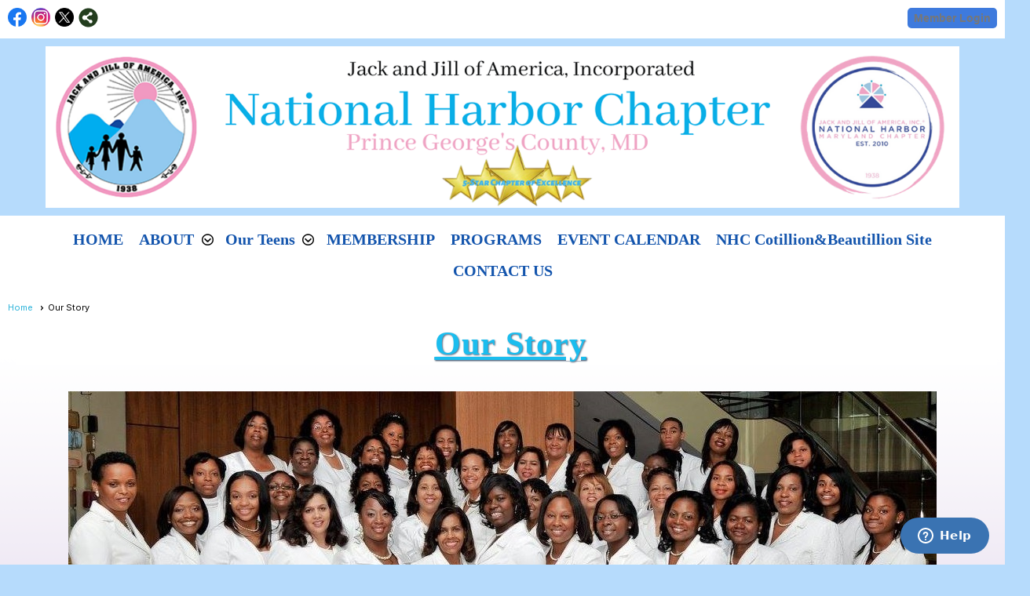

--- FILE ---
content_type: text/html; charset=utf-8
request_url: https://jackandjillnationalharbor.org/content.aspx?page_id=22&club_id=869493&module_id=402816
body_size: 24247
content:
<!DOCTYPE html>


<html lang="en">
	<head id="page_head">   
		<title id="page_title">Our Story - National Harbor (MD) Chapter: Jack and Jill of America Inc.</title>
		
		
		

		
			<script>
				var True = true;
				var False = false;
				var pageId = "22";
				var enableChangeWarning = False;
				var localChangesPending = False;
				var otherChangesPending = false;
				var userLoggedIn = False;
				var memberNumber = '';
				var memberId = '';
				var previewMode = False;
				var isMobileDevice = False;
				var isMobileDisplay = False;
				var isPostBack = False;
				var submitButtonName = "";
				var cancelButtonName = "";
				var focusControlId = '';
				var isApp = False;
				var app_platform = ""; 
				var hidePageTools = false;
				var isPopup = false;
				var isIE7 = false;
				var isIE8 = false;
				var renewLink = '';
				var paymentLink = '';
				var clubPrefix = "/";
				var pageToolsReferenceSelector = null;
				var isBotSession = True;
				function doCancel() {	}
			</script>  

			
			<link type="text/css" href="/css/smoothness/jquery-ui.min.css?v=20221017" rel="Stylesheet" />	
			<link rel="stylesheet" type="text/css" href="/css/common_ui.css?v=20251209" />
			<link rel="stylesheet" type="text/css" href="/css/widget.css?v=20250731" />
			<link rel="stylesheet" media="print" type="text/css" href="/css/printable.css?v=20221027" />
			
			<script src="/script/jquery.js?v=20221004"></script>

			<link rel='stylesheet' type='text/css' href='/clubs/869493/css/fonts.css?v=2' />
<link rel='stylesheet' type='text/css' href='/css/layout/99/layout.css?v=3' />
<link rel='stylesheet' type='text/css' href='/css/design/2/design.css?v=1' />
<link rel='stylesheet' type='text/css' href='/css/color/21/color.css?v=120523' />
<link rel='stylesheet' type='text/css' href='/clubs/869493/css/generated.css' />
<link rel='stylesheet' type='text/css' href='/clubs/869493/css/club.css?v=43' />
	
			<link rel="shortcut icon" href="favicon.ico?v=869493_843337285" type="image/x-icon" /> 
			
			<meta name="referrer" content="always" /> 
			<meta name="viewport" content="width=device-width, initial-scale=1" />
		

		
		<meta property='og:image' content='https://s3.amazonaws.com/ClubExpressClubFiles/869493/css/nhc_logo_with_white_background_inv.png' />
		

	</head>

	<body onhelp="return false;">
		<form method="post" action="./content.aspx?page_id=22&amp;club_id=869493&amp;module_id=402816" id="form">
<div class="aspNetHidden">
<input type="hidden" name="style_sheet_manager_TSSM" id="style_sheet_manager_TSSM" value="" />
<input type="hidden" name="script_manager_TSM" id="script_manager_TSM" value="" />
<input type="hidden" name="__EVENTTARGET" id="__EVENTTARGET" value="" />
<input type="hidden" name="__EVENTARGUMENT" id="__EVENTARGUMENT" value="" />
<input type="hidden" name="__VIEWSTATE" id="__VIEWSTATE" value="QUmUunU/YDITCrvwRgKiguTmbb5kpPrADpY6N4pc3fEULjaDi96qk35rulodbK/x6R8capSNbaF3GsP0eBxO0+MSrBM=" />
</div>

<script type="text/javascript">
//<![CDATA[
var theForm = document.forms['form'];
if (!theForm) {
    theForm = document.form;
}
function __doPostBack(eventTarget, eventArgument) {
    if (!theForm.onsubmit || (theForm.onsubmit() != false)) {
        theForm.__EVENTTARGET.value = eventTarget;
        theForm.__EVENTARGUMENT.value = eventArgument;
        theForm.submit();
    }
}
//]]>
</script>


<script src="/WebResource.axd?d=pynGkmcFUV13He1Qd6_TZD_D2KgvBt7G12Vw1g4A0HNv5Br7URGTkjksE-TYATFOTvNuxQ2&amp;t=638343903423008439" type="text/javascript"></script>


<script src="/Telerik.Web.UI.WebResource.axd?_TSM_HiddenField_=script_manager_TSM&amp;compress=1&amp;_TSM_CombinedScripts_=%3b%3bSystem.Web.Extensions%2c+Version%3d4.0.0.0%2c+Culture%3dneutral%2c+PublicKeyToken%3d31bf3856ad364e35%3aen-US%3ae441b334-44bb-41f8-b8ef-43fec6e58811%3aea597d4b%3ab25378d2%3bTelerik.Web.UI%3aen-US%3a8b7d6a7a-6133-413b-b622-bbc1f3ee15e4%3a16e4e7cd%3a365331c3%3a24ee1bba" type="text/javascript"></script>
<div class="aspNetHidden">

	<input type="hidden" name="__VIEWSTATEGENERATOR" id="__VIEWSTATEGENERATOR" value="65E7F3AF" />
</div>

			<a href="#page_content" id="skip_nav" tabindex="1">Skip to main content</a>
			<a name="top"></a>
			
			
			
			
			

			

			
			

			
			
			<script type="text/javascript">
//<![CDATA[
Sys.WebForms.PageRequestManager._initialize('script_manager', 'form', [], [], [], 90, '');
//]]>
</script>

			<script>
				$telerik.$.ajaxPrefilter(function (s) { if (s.crossDomain) { s.contents.script = false; } });
			</script>

			<input name="changes_pending" type="hidden" id="changes_pending" />
			<script src="https://s3.us-east-1.amazonaws.com/ClubExpressWebFiles/script/jquery-ui.min.js?v=20221017" integrity="sha384-rxCb5hadGhKYsOzRIvOkQ0ggxhZ5fjRxGVY+gkYd5vCYHxwwA5XxrDAW5fAnz9h5" crossorigin="anonymous"></script>
			<script src="/script/widget.js?v=20240307"></script>
			<script src="/script/common.js?v=20260105"></script>

			<script src="/script/address_verification.js?v=20250328"></script>
			<style> @import url("/css/address_verification.css?v=20250328");</style>

			

			

			
		
			
		
			<link rel="stylesheet" type="text/css" href="/script/galleria/themes/twelve/galleria.twelve.css" />	
			
			
			<script>
				$(document).ready(function () {
					if (focusControlId) {
						window.setTimeout(function () {
							var focusElement = document.getElementById(focusControlId);
							if (focusElement) {
								focusElement.focus();
							}
						}, 100);
					}
					
					var zenScript = document.createElement('script');
					zenScript.setAttribute('id', 'ze-snippet');
					zenScript.setAttribute('src', 'https://static.zdassets.com/ekr/snippet.js?key=e429ae43-bbec-4591-8dbb-e47eb91740bb');
					document.head.appendChild(zenScript);
					zenScript.onload = function () {
						zE('webWidget', 'setLocale', 'en-us');
						window.zESettings = {
							"webWidget": {
								"chat": {
									"suppress": true
								},
								"talk": {
									"suppress": true
								},
								"answerBot": {
									"suppress": true
								},
								"color": { "theme": "#3a73b2", "launcher": "#3a73b2", "launcherText": "#FFFFFF", "header": "#3a73b2" }
							}
						}
						zE('webWidget', 'helpCenter:setSuggestions', { search: '22' });
					}
				});

			</script>
			
			
		
			<input name="hidden_button_for_address_verification" id="hidden_button_for_address_verification" type="button" onclick="handleAddressVerificationAfterSubmit()" style="display:none" />
		
<script src="/script/layoutWidget.js?v=20220826" type="text/javascript"></script>
<script src="/script/layouts/99/layout.js?v=202200815" type="text/javascript"></script>

<div id="layout_wrapper">
	<section class="top-container"><div class="template-row fifty-fifty " id="fifty_fifty-1429782852" style="background-color:#ffffff;" data-bg="#ffffff" data-bw="-1" data-lh="-1"><div class="template-column half "><div class="cell-item inner-column"><div id='s|0' class='layout-widget social-widget'><div class='layout-social-panel standard'><a href='https://www.facebook.com/JackNJillNHC/' target='_blank' title='Visit us on Facebook' class='social-panel-icon Facebook'></a><a href='https://www.instagram.com/nationalharborchapterjj/' target='_blank' title='Visit us on Instagram' class='social-panel-icon Instagram'></a><a href='https://twitter.com/nhcjj' target='_blank' title='Visit us on X' class='social-panel-icon X'></a><div class='layout-share-hover-button'><div class='layout-share-button-container' title='Click here for more sharing options'></div><div class='layout-vistoggle'><div class='layout-share-pop-out'><div class='social-title'>Share This Page</div><div class='social-close' title='Close Share Panel'></div><div class='social-objects-container'><div class='clear'></div><div class='a2a_kit a2a_kit_size_32 a2a_vertical_style' data-a2a-url=''><a class='a2a_button_facebook'></a><a class='a2a_button_linkedin'></a><a class='a2a_button_twitter'></a><a class='a2a_dd' href='https://www.addtoany.com/share'></a><div class='share-inst-container'><div class='share-inst'>Share this page on Facebook</div><div class='share-inst'>Share this page on Linkedin</div><div class='share-inst'>Share this page on X/Twitter</div></div></div><div class='clear'></div></div></div></div></div><script async="" src='https://static.addtoany.com/menu/page.js'></script><script type='text/javascript'>$(document).ready(function() { animateLayoutSocial(); });</script></div></div><div class='clear'></div></div></div><div class="template-column half " style="font-family:'Lato', sans-serif;font-size:14px;text-align:right;padding:10px;margin-top:0px;margin-bottom:0px;" data-bw="-1" data-lh="-1"><div class="cell-item inner-column"><div id="u|1|" class="layout-widget user-panel" title="User Panel"><style type="text/css">@import url(/css/user_panel.css?v=20250120);</style><script type="text/javascript" src="/script/user_panel.js?v=20250120"></script><div id="user_panel_widget"><a href="/content.aspx?page_id=31&club_id=869493&action=login&user=5" class="login-link ce-button">Member Login</a></div></div><div class="clear"></div></div></div><div class="clear"></div></div><div class="template-row full-width " id="full_width-1180169473"><div class="template-column full "><div class='cell-item inner-column'><img src="//images.clubexpress.com/869493/graphics/header_website_test2_731489399.png" width="1164" height="206" style="width:1164px;height:206px;border-width:0px;border-color:rgb(39, 32, 32);border-style:solid;display:block;margin-left:auto;margin-right:auto" align="center" data-align="center"></div></div><div class="clear"></div></div><div class="template-row full-width " id="full_width-493100614" style="background-color:#ffffff;" data-bg="#ffffff" data-bw="-1" data-lh="-1"><div class="template-column full " style="font-family:'Lato', sans-serif;font-size:14px;text-align:center;padding:10px;margin-top:0px;margin-bottom:0px;" data-bw="-1" data-lh="-1"><div class='cell-item inner-column'><div id="m|20|" class="layout-widget menu-widget" title="Menu"><a class="menutoggle" rel="nofollow"><span class="material-icons" title="Click here to show/hide the menu">menu</span></a><ul class='site-menu'><li> <span><a href="/content.aspx?page_id=0&club_id=869493">HOME</a></span></li><li class='sub-parent' role='button' tabindex='0'><span><span>ABOUT</span></span><ul class='sub-menu'><li aria-current='page' class='selected-menu-item'><span><a href="/content.aspx?page_id=22&club_id=869493&module_id=402816">Our Story</a></span></li><li> <span><a href="/content.aspx?page_id=22&club_id=869493&module_id=406774">President's Welcome</a></span></li><li> <span><a href="/content.aspx?page_id=22&club_id=869493&module_id=402972">Leadership</a></span></li><li> <span><a href='https://jackandjillinc.org/' target='_blank'>National Organization</a></span></li><li> <span><a href='http://jjeasternregion.org/' target='_blank'>Eastern Region</a></span></li></ul></li><li class='sub-parent' role='button' tabindex='0'><span><span>Our Teens</span></span><ul class='sub-menu'><li> <span><a href="/content.aspx?page_id=22&club_id=869493&module_id=686387">Teen President's Welcome</a></span></li></ul></li><li> <span><a href="/content.aspx?page_id=22&club_id=869493&module_id=402973">MEMBERSHIP</a></span></li><li> <span><a href="/content.aspx?page_id=22&club_id=869493&module_id=402974">PROGRAMS</a></span></li><li> <span><a href="/content.aspx?page_id=4001&club_id=869493">EVENT CALENDAR</a></span></li><li> <span><a href='https://sites.google.com/view/nhcdiamond/home?authuser=6' target='_blank'>NHC Cotillion&Beautillion Site</a></span></li><li> <span><a href="/content.aspx?page_id=4&club_id=869493">CONTACT US</a></span></li></ul></div><div class="clear"></div></div></div><div class="clear"></div></div></section>
	<main  class="layout-container main-container">
		<!-- left content -->
		
		<div id="content_column" class="col center-col  watermark">
			<!-- page content -->
			<div id="ctl00_crumb_trail_container" class="crumb-trail-container"><a href="/content.aspx?page_id=0&club_id=869493">Home</a><span aria-current='page'>Our Story</span></div>
			<div id="page_content"><div class="build-row full-width " id="full_width-938276" seq="1" type="0"><div class="build-column full "><div class='cell-item inner-column' cell="1" widgettype="2"><h1 style="color: rgb(27, 189, 238); background-color: rgb(255, 255, 255); font-size: 3em; font-family: proxima-nova; font-weight: 300; text-align: center; letter-spacing: 1px;"><span><strong><span style="text-decoration: underline;">Our Story</span></strong></span></h1>
<p><span style="font-size: 14pt; font-family: &quot;Times New Roman&quot;, serif; color: rgb(12, 11, 19);"><br>
</span></p>
<div class="resp-row">
<div class="column full">
<div class="inner-column" style="text-align: center;"><img src="//images.clubexpress.com/869493/graphics/NHC_Chartering_Picture_cropped_1696641757.jpg" border="0" alt=""></div>
</div>
<div class="clear"></div>
</div>
<p><span style="font-size: 14pt; font-family: &quot;Times New Roman&quot;, serif; color: rgb(12, 11, 19);"><br>
<br>
</span></p>
<p><b><span style="font-size: 16pt; font-family: &quot;Times New Roman&quot;, serif;">Our Chapter’s Founding </span></b></p>
<p><span style="font-size: 14pt; font-family: &quot;Times New Roman&quot;, serif; color: rgb(12, 11, 19);"><br>
</span></p>
<p><span style="font-size: 16pt; font-family: &quot;Times New Roman&quot;, serif;">In the spring of 2007, three mothers had a vision --- to expand opportunities for like-minded mothers in Prince George’s County to engage their children in leadership development, volunteer service, philanthropic giving and civic duty. Through their shared friendship, devotion to family and collective commitment to servant leadership, <b><span style="color: rgb(49, 133, 155);">Darlene W. Brooks, Maranda Jones-Anderson and Sondra G. Petty</span></b><span style="color: rgb(117, 219, 255);"> </span>found the courage to blaze new trails to form a second chapter of Jack and Jill in America, Incorporated within the county.<br>
<br>
</span></p>
<p><span style="font-size: 16pt; font-family: &quot;Times New Roman&quot;, serif;">This small yet dynamic group of mothers, the Marvelous &amp; Magnificent Moms of Maryland (M&amp;M Moms), formed an interest group, and elected Sondra G. Petty as its first President.<br>
<br>
</span></p>
<p><span style="font-size: 16pt; font-family: &quot;Times New Roman&quot;, serif;">In July 2010, 23 M&amp;M Moms traveled to Chicago, IL to attend the 39th Biennial convention of Jack and Jill of America, Inc., where they were voted into membership as The National Harbor Provisional Chapter. On Sunday, October 3, 2010, at the National Harbor Westin Hotel, The National Harbor Chapter was installed into the family of Jack and Jill of America, Inc. The ceremony was conducted by Eastern Regional Director Tammy King, National Treasurer Terri Parker, and Protocol Chair Karen Chaplin. There were thirty-two charter members: <b><span style="color: rgb(49, 133, 155);">Vanessa Biggs, Regina J. Bracey, Darlene W. Brooks, Monica Brown-Lipscomb, Tomeka C. Bumbry, Kelly Garry Burks, Shauna Berry Cooke, Dorothy Fields, Leslie Fields, Carol Gibson, Doris Gibson, Cheryl Gresham, Regina Hargraves, Kendra Day-Hernandez, Veronica Hutchinson, Trevine Jelks, Maranda Jones-Anderson, Cheryl Hargraves Muller, Sondra G. Petty, LaRhonda Roberts, Rachel L. Robinson, Imani Panton-Rogers, Kesa Russell, Kimberly Scott, Lori Shabazz, Rakiah Mohamed Sharmba, Wanda D. Smith, Angela G. Solomon, Lovie Browne-Tarver, Kym D. Taylor, Valerie Vines Toyer and Crystal Christmas-Watson</span></b>.<br>
<br>
</span></p>
<p><b><span style="font-size: 16pt; font-family: &quot;Times New Roman&quot;, serif;">Our Chapter Today</span></b></p>
<p><span style="font-size: 16pt; font-family: &quot;Times New Roman&quot;, serif;">Building upon the foundational principles and ideals envisioned by the charter members, the National Harbor Chapter, working closely with its Fathers Auxiliary, has been recognized locally and nationally. During the 2016-2018 and 2018-2020 programming years, the National Harbor Chapter was designated a Five-Star Chapter of Excellence by the national organization for its work in the following areas: m</span><span style="font-size: 16pt; font-family: &quot;Times New Roman&quot;, serif;">embership; programming; chapter operations; financial management; community service and philanthropy.<br>
<br>
</span></p>
<p><span style="font-size: 16pt; font-family: &quot;Times New Roman&quot;, serif; color: rgb(34, 34, 34);">In 2019, the National Harbor Chapter was recognized as the Eastern Region Chapter of the Year (First Place) and our </span><span style="font-size: 16pt; font-family: &quot;Times New Roman&quot;, serif;">Gavel Club ranked First Place in the Eastern Region.<br>
<br>
</span></p>
<p><span style="font-size: 16pt; font-family: &quot;Times New Roman&quot;, serif;">Our signature chapter fundraising events, Bowties &amp; Pearls, held at the MGM in National Harbor (in 2017 and 2019), and our Teen Gradis Gras, held at the Newton White Mansion (in 2018 and 2019), have provided scholarships to college-bound high school seniors in the county and supported the Jack and Jill Foundation, our national philanthropic arm.<br>
<br>
</span></p>
<p><span style="font-size: 16pt; font-family: &quot;Times New Roman&quot;, serif;">In February 2019, we established an </span><span style="font-size: 16pt; font-family: &quot;Times New Roman&quot;, serif;">Associates group, consisting of 10 Mothers who tenured out of Jack and Jill of America, Inc. in good standing. Dorothy Fields was elected Chairman of the Associate Moms, who play a critically important role in preserving the legacy of our organization—bringing institutional knowledge, experience and wisdom —while continuing to support the educational, cultural, civic, recreational and social activities of the chapter. &nbsp;<br>
<br>
</span></p>
<p><span style="font-size: 22px; font-family: &quot;Times New Roman&quot;;">Celebrating 10 years of excellence and service in 2020, the National Harbor Chapter has grown to 57 Moms and 97 children, and is well positioned to continue the proud tradition of developing our children to be future leaders, volunteers and philanthropists, while having an impact on the surrounding community.<br>
<br>
</span></p>
<p><span style="font-size: 22px; font-family: &quot;Times New Roman&quot;;">Since its inception, the <i>Jack and Jill Foundation National Harbor Chapter Scholarship Fund </i>has raised thousands of dollars for students, and donated monies to county schools for the purchase of Chromebooks needed for virtual learning during the COVID-19 crisis. The Chapter participates in the county’s Adopt-a-Road program and supports community beautification efforts by keeping Church Road clean and free of trash, as one of the city’s high traffic residential corridors.<br>
<br>
</span></p>
<p><span style="font-size: 22px; font-family: &quot;Times New Roman&quot;;"><span style="font-family: &quot;Times New Roman&quot;;">The National Harbor Chapter prides itself in ensuring that it adheres to the National Programmatic Thrust set forth from the National Executive Board.&nbsp;As member Moms, we are dedicated to maintaining a standard of excellence in community service and </span><span style="font-family: &quot;Times New Roman&quot;;">bringing together children and families through our current and past educational, social and cultural experiences, like our </span><i>Health Symposium, 5K Walk, Tribute to MLK, Jeans and Jewels Affair, Trike and Bike Health Fair, and our Young Men’s Summit</i>. We have also expanded our outreach to community partners, including: InReach, BB&amp;T, Washington Suburban Sanitary Commission (WSSC), March of Dimes, American Heart Association, St. Jude Children’s Research Hospital, Accokeek Food Pantry, Prince George’s Hospital Center <span style="color: rgb(70, 68, 67);">Neonatal Intensive Care Unit</span>, Prince George’s County Public Schools and the Prince George’s County Circuit Court Family Justice Center.<br>
<br>
</span></p>
<p><span style="font-size: 22px; font-family: &quot;Times New Roman&quot;;">Our Moms and teens have held regional and national positions of leadership within Jack and Jill of America, Inc., and National Harbor Chapter Moms are consistently recognized for their contributions to the medical and legal professions, government, academia, secondary education, private industry and in the community.<br>
<br>
</span></p>
<p><span style="font-size: 22px; font-family: &quot;Times New Roman&quot;;"> As an inclusive and nurturing community of mothers, we understand that the most impactful social, economic and political changes we seek to make in our community, our nation and the world begin with all children.&nbsp;</span></p></div></div><div class="clear"></div></div>
<div id="ctl00_ctl00_content"></div>
</div>
		</div>
		<!-- right content -->
		
	</main>
	
	<section class="bottom-container"><div class="template-row full-width " id="full_width-1293991093" style="background-color:#ffffff;" data-bg="#ffffff" data-bw="-1" data-lh="-1"><div class="template-column full "><div class='cell-item inner-column'><p style="text-align: center;"><span style="font-size: 12px;">Website by: </span><a href="https://www.aholderdesign.com/" target="_blank"><span style="font-size: 12px;">A Holder Design</span></a></p></div></div><div class="clear"></div></div></section>

	<footer>
		<div class="layout-wrapper">
			

<div class="footer-container">
	<a href="/">Home</a>&nbsp;&nbsp;&nbsp;|&nbsp;&nbsp;&nbsp;
	<a href="/content.aspx?page_id=4&club_id=869493" id="ctl00_footer_contact_us_link" >Contact Us</a>&nbsp;&nbsp;&nbsp;|&nbsp;&nbsp;&nbsp;
	<span id="ctl00_footer_copyright_panel">Copyright © 2026 - All Rights Reserved</span>&nbsp;&nbsp;&nbsp;|&nbsp;&nbsp;&nbsp;
	<a role='button' href='#' onclick="openModalPopup('/popup.aspx?page_id=126&club_id=869493', 600, 480, ''); return false;" id="ctl00_footer_terms_link"  aria-haspopup='dialog'  rel='nofollow'>Terms of Use</a>&nbsp;&nbsp;&nbsp;|&nbsp;&nbsp;&nbsp;
	<a role='button' href='#' onclick="openModalPopup('/popup.aspx?page_id=125&club_id=869493', 600, 480, ''); return false;" id="ctl00_footer_privacy_link"  aria-haspopup='dialog'  rel='nofollow'>Privacy Policy</a>
	<br />
	<a href="https://www.clubexpress.com/landing.aspx?source=NHCJnJ" class="footer-link" rel="nofollow" target="_blank">Powered By&nbsp;<img src="/images/powered_by.png" alt="ClubExpress" align="absmiddle" border="0" /></a>
</div>

		</div>
	</footer>
</div>


<script>
	(function () {
		if (isMobileDevice && isMobileDisplay) {
			$('#layout_wrapper').attr('id', 'mobile_layout_wrapper').addClass('mobile-layout-wrapper');
			addEventListener("load",
				function () {
					setTimeout(hideURLbar, 0);
				}, false);
			function hideURLbar() {
				window.scrollTo(0, 1);
			}

			$("#mobile_go_to_top, #go_to_top").bind('click', function (event) {
				event.preventDefault();
				$("html, body").animate({ scrollTop: 0 }, 500);
			});

			$(".top-link").bind('click', function (event) {
				event.preventDefault();
				$("html, body").animate({ scrollTop: 0 }, 500);
			});

			$('.print-link').bind('click', function () {
				window.print();
			});
		}
	})();

	function $slideMenu() {
		$('ul.site-menu').slideToggle("slow");
	}

	$(document).ready(function () {
		var $this = $(this);
		if ($('#mobile_layout_wrapper').length) {

		}
		else {
			$('ul.site-menu li span span').bind('click', function (e) {
				$this = $(this);
				e.preventDefault();
				$this.parent().next().slideToggle("slow");
				$this.toggleClass("open");
			});
		}
	});          //end Ready


</script>



<script type="text/javascript">
//<![CDATA[
window.__TsmHiddenField = $get('script_manager_TSM');//]]>
</script>
</form>
		
		
	</body>
</html>




--- FILE ---
content_type: text/css
request_url: https://jackandjillnationalharbor.org/clubs/869493/css/fonts.css?v=2
body_size: 148
content:
@import url('//fonts.googleapis.com/css?family=Roboto+Condensed:300,400,700,400italic');
@import url('//fonts.googleapis.com/css?family=Armata');


--- FILE ---
content_type: text/css
request_url: https://jackandjillnationalharbor.org/css/design/2/design.css?v=1
body_size: 618
content:

body{
	font-family:arial;
}
h1,h2,h3 {
	font-family:'Droid Sans', sans-serif;
}
h1 {
	width:98%;
	padding:3px 0 3px 10px;
	margin-top:0px;
	font-size:20px;
	font-weight:bold;
	border-top-left-radius:20px;
	text-shadow:1px 1px 1px #000000;
}

h2 {
	margin-top:20px;
	width:97%;
	padding:3px 0 3px 10px;
	font-size:18px;
	font-weight:bold;
	border-top-left-radius:20px;
	text-shadow:1px 1px 1px #000000;
}

h3 {
	margin-top:20px;
	width:98%;
	padding-left:0;
	font-size:18px;
	font-weight:bold;
	border-bottom:solid;
	border-width:1px;
}

.ce-button {
	font-size:13px;
	border-radius:5px;
	padding:5px 8px 5px 8px;
}




--- FILE ---
content_type: text/css
request_url: https://jackandjillnationalharbor.org/clubs/869493/css/generated.css
body_size: 5227
content:
#full_width-493100614 ul.site-menu li span span { 
	font-weight:bold;
	color:#1455ad;
	font-size:20px;
	font-family:'Times New Roman', Times, serif;
	padding-right:30px;
	background-image:url(https://s3.us-east-1.amazonaws.com/ClubExpressWebFiles/layout_resources/menu_resources/20/down.png);
	background-position:95% 50%;
	background-color:#FFF;
}
#full_width-493100614 ul.site-menu li span a { 
	font-weight:bold;
	color:#1455ad;
	font-size:20px;
	font-family:'Times New Roman', Times, serif;
	float:left;
	display:block;
	text-decoration:none;
	line-height:30px;
	white-space:nowrap;
}
#full_width-493100614 ul.site-menu span { 
	font-weight:normal;
	color:#000000;
	font-size:15px;
	font-family: 'Arimo', sans-serif;
}
#full_width-493100614 ul.site-menu span span { 
	font-weight:normal;
	color:#000000;
	font-size:15px;
	font-family: 'Arimo', sans-serif;
}
#full_width-493100614 ul.site-menu { 
	margin:0 auto;
	padding:0;
	height:auto;
	width:100%;
	display:block;
	background-color:#FFF;
}
#full_width-493100614 ul.site-menu li { 
	padding:0px;
	line-height:30px;
	background-image:none;
	background-color:#FFF;
	color:#1455ad;
}
#full_width-493100614 ul.site-menu ul.sub-menu li { 
	border:none;
	width:100%;
	padding:5px;
	background-color:#FFF;
	max-width:250px;
	border-radius:0px;
	background:#FFF;
}
#full_width-493100614 ul.site-menu ul.sub-menu li.submenu-name:hover { 
	border:none;
	width:100%;
	padding:5px;
	background-color:#FFF;
	background:#FFF;
}
#full_width-493100614 ul.site-menu ul.sub-menu li:hover { 
	background-color:#c1c1c1;
}
#full_width-493100614 ul.site-menu ul.sub-menu li.selected-menu-item { 
	background-color:#FFFFFF;
}
#full_width-493100614 ul.site-menu li a span { 
	float:left;
	display:block;
}
#full_width-493100614 ul.site-menu li.menu-separator { 
	padding:0px;
	height:0px;
	width:0px;
}
#full_width-493100614 ul.site-menu li:hover span span { 
	color:#f990ed;
	background-color:transparent;
}
#full_width-493100614 ul.site-menu li:hover { 
	background-color:transparent;
}
#full_width-493100614 ul.site-menu ul.sub-menu { 
	border:1px solid #CDCDCD;
	padding-right:10px;
	box-shadow:3px 3px 6px -3px #000;
	background-color:#FFF;
	background:#FFF;
}
#full_width-493100614 ul.site-menu ul.sub-menu.mega-sub ul.sub-menu { 
	border:none;
	box-shadow:none;
	padding-right:0px;
}
#full_width-493100614 ul.site-menu ul.sub-menu li span a { 
	padding:0px;
	width:100%;
	color:#000;
	background-color:transparent;
	font-size:14px;
	font-weight:normal;
	text-shadow:none;
}
#full_width-493100614 ul.site-menu ul.sub-menu li span a:hover { 
	width:100%;
	color:#000;
	background-color:transparent;
}
#full_width-493100614 ul.site-menu ul.sub-menu li.selected-menu-item a:hover { 
	color:#6c6c6c;
}
#full_width-493100614 ul.site-menu ul.sub-menu li.menu-separator { 
	padding-top:1px;
	padding-bottom:1px;
	padding-right:10px;
	background-color:#000000;
}
#full_width-493100614 ul.site-menu ul.sub-menu li:first-child { 
	border-top-left-radius:10px;
	border-top-right-radius:10px;
}
#full_width-493100614 ul.site-menu ul.sub-menu li:last-child { 
	border-bottom-left-radius:10px;
	border-bottom-right-radius:10px;
}
#full_width-493100614 ul.site-menu ul.sub-menu li:first-child:after { 
	content:'';
	position:absolute;
	top:-9px;
	left:25%;
	width: 16px;
	height: 9px;
	background-image:url(https://s3.us-east-1.amazonaws.com/ClubExpressWebFiles/layout_resources/menu_resources/20/regp.png);
}
#full_width-493100614 ul.site-menu ul.sub-menu li:first-child:hover::after { 
	content:'';
	position:absolute;
	top:-9px;
	left:25%;
	width: 16px;
	height: 9px;
	background-image:url(https://s3.us-east-1.amazonaws.com/ClubExpressWebFiles/layout_resources/menu_resources/20/ovp.png);
}
#full_width-493100614 ul.site-menu ul.sub-menu.mega-sub ul.sub-menu li:first-child:after { 
	display:none;
}
#full_width-493100614 ul.site-menu ul.sub-menu.mega-sub ul.sub-menu:first-child li:last-child { 
	border-bottom-left-radius:10px;
	border-bottom-right-radius:0px;
}
#full_width-493100614 ul.site-menu ul.sub-menu.mega-sub ul.sub-menu:last-child li:last-child { 
	border-bottom-left-radius:0px;
	border-bottom-right-radius:10px;
}
#full_width-493100614 ul.site-menu li.sub-parent:hover ul { 
	border:1px solid #000;
	border-radius:10px;
}
#full_width-493100614 ul.site-menu li span a:hover { 
	color:#f990ed;
}
#full_width-493100614 ul.site-menu li.selected-menu-item { 
	font-style:normal;
	background-color:#FFF;
}
#full_width-493100614 ul.site-menu li.selected-menu-item span a { 
	font-style:normal;
	color:#1455ad;
}
#full_width-493100614 ul.sub-menu li:hover { 
	background-color:#FFF;
}
#full_width-493100614 ul.site-menu li.selected-menu-item span a:hover { 
	color:#f990ed;
}
#full_width-493100614 ul.horizontal.site-menu li:hover { 
	background-color:#FFF;
}
#full_width-493100614 ul.sub-menu ul.sub-menu li span a { 
	color:#000;
}
#full_width-493100614 ul.horizontal.site-menu ul.sub-menu li span a { 
	color:#000;
}
#full_width-493100614 ul.sub-menu li:hover span span { 
	background-color:#FFF;
}


--- FILE ---
content_type: text/css
request_url: https://jackandjillnationalharbor.org/clubs/869493/css/club.css?v=43
body_size: 1620
content:
body { 
	background-attachment:fixed;
	background-color:#b6dbfc;
	color:#272020;
	font-family:'Times New Roman', Times, serif;
	font-size:14px;
}
#header_cell { 
	background-color:rgba(0, 0, 0, 0);
	background-image:none;
	height:213px;
}
.layout-wrapper { 
	width:1312px;
}
#layout_wrapper { 
	max-width:1501px;
}
a { 
	color:#2fb4da;
	font-family:'Times New Roman', Times, serif;
	font-weight:bold;
	font-size:18px;
}
h1 { 
	color:#0f95bd;
	font-family:'Times New Roman', Times, serif;
	font-weight:bold;
	text-decoration:underline;
	font-size:36px;
	background-color:White;
}
.watermark { 
	background-position:left top !important;
	background-color :rgb(247,211,226)\9; !important;
	background-color:rgba(240,167,198,0.5) !important;
	background-image:url(/images/backgrounds/gradients/topgrad.png) !important;
	background-repeat:repeat-x !important;
}
#header_cell.mobile-header { 
	height:222px;
	background-color:rgba(0, 0, 0, 0);
	background-image:none;
}
.user-panel .control-panel-link { 
	color:#000000;
	font-size:14px;
	font-family:Arial, sans-serif;
}
.user-panel .login-link { 
	color:#000000;
	font-size:14px;
	font-family:Arial, sans-serif;
	font-weight:bold;
}
.user-panel .login-link.ce-button { 
	color: #777;
	font-weight:bold;
}
.panel-welcome-message { 
	color:#000000;
	font-size:14px;
	font-family:Arial, sans-serif;
}
.favorites-hover { 
	color:#000000;
	font-size:14px;
	font-family:Arial, sans-serif;
}
.material-icons.favorite-icon { 
	color:#000000;
}
a.ce-button { 
	font-family:'Times New Roman', Times, serif;
}
